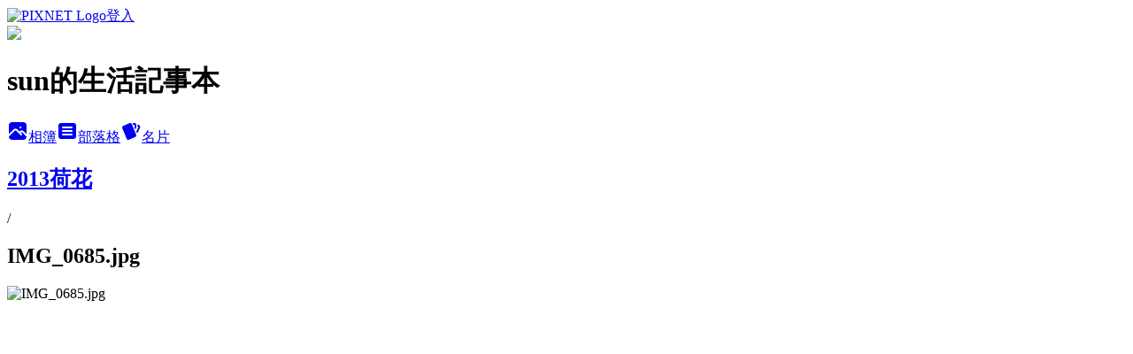

--- FILE ---
content_type: text/html; charset=utf-8
request_url: https://cephsun0905.pixnet.net/albums/405758395/photos/4198876876
body_size: 10571
content:
<!DOCTYPE html><html lang="zh-TW"><head><meta charSet="utf-8"/><meta name="viewport" content="width=device-width, initial-scale=1"/><link rel="preload" href="https://static.1px.tw/blog-next/public/logo_pixnet_ch.svg" as="image"/><link rel="preload" as="image" href="https://picsum.photos/seed/cephsun0905/1200/400"/><link rel="preload" href="https://pimg.1px.tw/cephsun0905/1379377232-3520262805.jpg" as="image"/><link rel="stylesheet" href="https://static.1px.tw/blog-next/public/main.css" data-precedence="base"/><link rel="preload" as="script" fetchPriority="low" href="https://static.1px.tw/blog-next/_next/static/chunks/94688e2baa9fea03.js"/><script src="https://static.1px.tw/blog-next/_next/static/chunks/41eaa5427c45ebcc.js" async=""></script><script src="https://static.1px.tw/blog-next/_next/static/chunks/e2c6231760bc85bd.js" async=""></script><script src="https://static.1px.tw/blog-next/_next/static/chunks/94bde6376cf279be.js" async=""></script><script src="https://static.1px.tw/blog-next/_next/static/chunks/426b9d9d938a9eb4.js" async=""></script><script src="https://static.1px.tw/blog-next/_next/static/chunks/turbopack-5021d21b4b170dda.js" async=""></script><script src="https://static.1px.tw/blog-next/_next/static/chunks/ff1a16fafef87110.js" async=""></script><script src="https://static.1px.tw/blog-next/_next/static/chunks/e308b2b9ce476a3e.js" async=""></script><script src="https://static.1px.tw/blog-next/_next/static/chunks/169ce1e25068f8ff.js" async=""></script><script src="https://static.1px.tw/blog-next/_next/static/chunks/d3c6eed28c1dd8e2.js" async=""></script><script src="https://static.1px.tw/blog-next/_next/static/chunks/d4d39cfc2a072218.js" async=""></script><script src="https://static.1px.tw/blog-next/_next/static/chunks/6a5d72c05b9cd4ba.js" async=""></script><script src="https://static.1px.tw/blog-next/_next/static/chunks/8af6103cf1375f47.js" async=""></script><script src="https://static.1px.tw/blog-next/_next/static/chunks/e90cbf588986111c.js" async=""></script><script src="https://static.1px.tw/blog-next/_next/static/chunks/0fb9419eaf336159.js" async=""></script><script src="https://static.1px.tw/blog-next/_next/static/chunks/ed01c75076819ebd.js" async=""></script><script src="https://static.1px.tw/blog-next/_next/static/chunks/a4df8fc19a9a82e6.js" async=""></script><title>IMG_0685.jpg - 痞客邦</title><meta name="description" content="IMG_0685.jpg"/><meta name="google-adsense-platform-account" content="pub-2647689032095179"/><meta name="fb:app_id" content="101730233200171"/><link rel="canonical" href="https://cephsun0905.pixnet.net/blog/albums/405758395/photos/4198876876"/><meta property="og:title" content="IMG_0685.jpg - 痞客邦"/><meta property="og:description" content="IMG_0685.jpg"/><meta property="og:url" content="https://cephsun0905.pixnet.net/blog/albums/405758395/photos/4198876876"/><meta property="og:image" content="https://pimg.1px.tw/cephsun0905/1379377232-3520262805.jpg"/><meta property="og:image:width" content="1200"/><meta property="og:image:height" content="630"/><meta property="og:image:alt" content="IMG_0685.jpg"/><meta property="og:type" content="article"/><meta name="twitter:card" content="summary_large_image"/><meta name="twitter:title" content="IMG_0685.jpg - 痞客邦"/><meta name="twitter:description" content="IMG_0685.jpg"/><meta name="twitter:image" content="https://pimg.1px.tw/cephsun0905/1379377232-3520262805.jpg"/><link rel="icon" href="/favicon.ico?favicon.a62c60e0.ico" sizes="32x32" type="image/x-icon"/><script src="https://static.1px.tw/blog-next/_next/static/chunks/a6dad97d9634a72d.js" noModule=""></script></head><body><!--$--><!--/$--><!--$?--><template id="B:0"></template><!--/$--><script>requestAnimationFrame(function(){$RT=performance.now()});</script><script src="https://static.1px.tw/blog-next/_next/static/chunks/94688e2baa9fea03.js" id="_R_" async=""></script><div hidden id="S:0"><script id="pixnet-vars">
          window.PIXNET = {
            post_id: 0,
            name: "cephsun0905",
            user_id: 0,
            blog_id: "4411383",
            display_ads: true
          }; 
        </script><div class="relative min-h-screen"><nav class="fixed z-20 w-full bg-orange-500 text-white shadow-sm"><div id="pixnet-navbar-ad-blog_top"></div><div class="container mx-auto flex h-14 max-w-5xl items-center justify-between px-5"><a href="https://www.pixnet.net"><img src="https://static.1px.tw/blog-next/public/logo_pixnet_ch.svg" alt="PIXNET Logo"/></a><a href="/auth/authorize" class="!text-white">登入</a></div></nav><div class="container mx-auto max-w-5xl pt-[45px]"><div class="sm:px-4"><div class="bg-muted relative flex flex-col items-center justify-center gap-4 overflow-clip py-10 sm:mt-8 sm:rounded-sm"><img src="https://picsum.photos/seed/cephsun0905/1200/400" class="absolute inset-0 h-full w-full object-cover"/><div class="absolute inset-0 bg-black/40 backdrop-blur-sm"></div><div class="relative z-10 flex flex-col items-center justify-center gap-4 px-4"><span data-slot="avatar" class="relative flex shrink-0 overflow-hidden rounded-full size-24 shadow"><span data-slot="avatar-fallback" class="bg-muted flex size-full items-center justify-center rounded-full"></span></span><div class="text-center"><h1 class="mb-1 text-2xl font-bold text-white text-shadow-2xs">sun的生活記事本</h1></div><div class="flex items-center justify-center gap-3"><a href="/albums" data-slot="button" class="inline-flex items-center justify-center gap-2 whitespace-nowrap text-sm font-medium transition-all disabled:pointer-events-none disabled:opacity-50 [&amp;_svg]:pointer-events-none [&amp;_svg:not([class*=&#x27;size-&#x27;])]:size-4 shrink-0 [&amp;_svg]:shrink-0 outline-none focus-visible:border-ring focus-visible:ring-ring/50 focus-visible:ring-[3px] aria-invalid:ring-destructive/20 dark:aria-invalid:ring-destructive/40 aria-invalid:border-destructive bg-primary text-primary-foreground hover:bg-primary/90 h-9 px-4 py-2 has-[&gt;svg]:px-3 cursor-pointer rounded-full"><svg xmlns="http://www.w3.org/2000/svg" width="24" height="24" viewBox="0 0 24 24" fill="currentColor" stroke="none" class="tabler-icon tabler-icon-photo-filled "><path d="M8.813 11.612c.457 -.38 .918 -.38 1.386 .011l.108 .098l4.986 4.986l.094 .083a1 1 0 0 0 1.403 -1.403l-.083 -.094l-1.292 -1.293l.292 -.293l.106 -.095c.457 -.38 .918 -.38 1.386 .011l.108 .098l4.674 4.675a4 4 0 0 1 -3.775 3.599l-.206 .005h-12a4 4 0 0 1 -3.98 -3.603l6.687 -6.69l.106 -.095zm9.187 -9.612a4 4 0 0 1 3.995 3.8l.005 .2v9.585l-3.293 -3.292l-.15 -.137c-1.256 -1.095 -2.85 -1.097 -4.096 -.017l-.154 .14l-.307 .306l-2.293 -2.292l-.15 -.137c-1.256 -1.095 -2.85 -1.097 -4.096 -.017l-.154 .14l-5.307 5.306v-9.585a4 4 0 0 1 3.8 -3.995l.2 -.005h12zm-2.99 5l-.127 .007a1 1 0 0 0 0 1.986l.117 .007l.127 -.007a1 1 0 0 0 0 -1.986l-.117 -.007z"></path></svg>相簿</a><a href="/blog" data-slot="button" class="inline-flex items-center justify-center gap-2 whitespace-nowrap text-sm font-medium transition-all disabled:pointer-events-none disabled:opacity-50 [&amp;_svg]:pointer-events-none [&amp;_svg:not([class*=&#x27;size-&#x27;])]:size-4 shrink-0 [&amp;_svg]:shrink-0 outline-none focus-visible:border-ring focus-visible:ring-ring/50 focus-visible:ring-[3px] aria-invalid:ring-destructive/20 dark:aria-invalid:ring-destructive/40 aria-invalid:border-destructive border bg-background shadow-xs hover:bg-accent hover:text-accent-foreground dark:bg-input/30 dark:border-input dark:hover:bg-input/50 h-9 px-4 py-2 has-[&gt;svg]:px-3 cursor-pointer rounded-full"><svg xmlns="http://www.w3.org/2000/svg" width="24" height="24" viewBox="0 0 24 24" fill="currentColor" stroke="none" class="tabler-icon tabler-icon-article-filled "><path d="M19 3a3 3 0 0 1 2.995 2.824l.005 .176v12a3 3 0 0 1 -2.824 2.995l-.176 .005h-14a3 3 0 0 1 -2.995 -2.824l-.005 -.176v-12a3 3 0 0 1 2.824 -2.995l.176 -.005h14zm-2 12h-10l-.117 .007a1 1 0 0 0 0 1.986l.117 .007h10l.117 -.007a1 1 0 0 0 0 -1.986l-.117 -.007zm0 -4h-10l-.117 .007a1 1 0 0 0 0 1.986l.117 .007h10l.117 -.007a1 1 0 0 0 0 -1.986l-.117 -.007zm0 -4h-10l-.117 .007a1 1 0 0 0 0 1.986l.117 .007h10l.117 -.007a1 1 0 0 0 0 -1.986l-.117 -.007z"></path></svg>部落格</a><a href="https://www.pixnet.net/pcard/cephsun0905" data-slot="button" class="inline-flex items-center justify-center gap-2 whitespace-nowrap text-sm font-medium transition-all disabled:pointer-events-none disabled:opacity-50 [&amp;_svg]:pointer-events-none [&amp;_svg:not([class*=&#x27;size-&#x27;])]:size-4 shrink-0 [&amp;_svg]:shrink-0 outline-none focus-visible:border-ring focus-visible:ring-ring/50 focus-visible:ring-[3px] aria-invalid:ring-destructive/20 dark:aria-invalid:ring-destructive/40 aria-invalid:border-destructive border bg-background shadow-xs hover:bg-accent hover:text-accent-foreground dark:bg-input/30 dark:border-input dark:hover:bg-input/50 h-9 px-4 py-2 has-[&gt;svg]:px-3 cursor-pointer rounded-full"><svg xmlns="http://www.w3.org/2000/svg" width="24" height="24" viewBox="0 0 24 24" fill="currentColor" stroke="none" class="tabler-icon tabler-icon-cards-filled "><path d="M10.348 3.169l-7.15 3.113a2 2 0 0 0 -1.03 2.608l4.92 11.895a1.96 1.96 0 0 0 2.59 1.063l7.142 -3.11a2.002 2.002 0 0 0 1.036 -2.611l-4.92 -11.894a1.96 1.96 0 0 0 -2.588 -1.064z"></path><path d="M16 3a2 2 0 0 1 1.995 1.85l.005 .15v3.5a1 1 0 0 1 -1.993 .117l-.007 -.117v-3.5h-1a1 1 0 0 1 -.117 -1.993l.117 -.007h1z"></path><path d="M19.08 5.61a1 1 0 0 1 1.31 -.53c.257 .108 .505 .21 .769 .314a2 2 0 0 1 1.114 2.479l-.056 .146l-2.298 5.374a1 1 0 0 1 -1.878 -.676l.04 -.11l2.296 -5.371l-.366 -.148l-.402 -.167a1 1 0 0 1 -.53 -1.312z"></path></svg>名片</a></div></div></div></div><div class="p-4"><div class="mb-4 flex items-center gap-2"><a href="/albums/405758395" class="text-gray-400 hover:text-gray-500"><h2 class="text-lg font-bold">2013荷花</h2></a><span>/</span><h2 class="text-lg font-bold text-gray-500">IMG_0685.jpg</h2></div><div class="overflow-clip rounded-lg border"><img src="https://pimg.1px.tw/cephsun0905/1379377232-3520262805.jpg" alt="IMG_0685.jpg" class="h-auto w-full rounded-lg object-contain"/></div></div></div></div><section aria-label="Notifications alt+T" tabindex="-1" aria-live="polite" aria-relevant="additions text" aria-atomic="false"></section></div><script>$RB=[];$RV=function(a){$RT=performance.now();for(var b=0;b<a.length;b+=2){var c=a[b],e=a[b+1];null!==e.parentNode&&e.parentNode.removeChild(e);var f=c.parentNode;if(f){var g=c.previousSibling,h=0;do{if(c&&8===c.nodeType){var d=c.data;if("/$"===d||"/&"===d)if(0===h)break;else h--;else"$"!==d&&"$?"!==d&&"$~"!==d&&"$!"!==d&&"&"!==d||h++}d=c.nextSibling;f.removeChild(c);c=d}while(c);for(;e.firstChild;)f.insertBefore(e.firstChild,c);g.data="$";g._reactRetry&&requestAnimationFrame(g._reactRetry)}}a.length=0};
$RC=function(a,b){if(b=document.getElementById(b))(a=document.getElementById(a))?(a.previousSibling.data="$~",$RB.push(a,b),2===$RB.length&&("number"!==typeof $RT?requestAnimationFrame($RV.bind(null,$RB)):(a=performance.now(),setTimeout($RV.bind(null,$RB),2300>a&&2E3<a?2300-a:$RT+300-a)))):b.parentNode.removeChild(b)};$RC("B:0","S:0")</script><script>(self.__next_f=self.__next_f||[]).push([0])</script><script>self.__next_f.push([1,"1:\"$Sreact.fragment\"\n3:I[39756,[\"https://static.1px.tw/blog-next/_next/static/chunks/ff1a16fafef87110.js\",\"https://static.1px.tw/blog-next/_next/static/chunks/e308b2b9ce476a3e.js\"],\"default\"]\n4:I[53536,[\"https://static.1px.tw/blog-next/_next/static/chunks/ff1a16fafef87110.js\",\"https://static.1px.tw/blog-next/_next/static/chunks/e308b2b9ce476a3e.js\"],\"default\"]\n6:I[97367,[\"https://static.1px.tw/blog-next/_next/static/chunks/ff1a16fafef87110.js\",\"https://static.1px.tw/blog-next/_next/static/chunks/e308b2b9ce476a3e.js\"],\"OutletBoundary\"]\n8:I[97367,[\"https://static.1px.tw/blog-next/_next/static/chunks/ff1a16fafef87110.js\",\"https://static.1px.tw/blog-next/_next/static/chunks/e308b2b9ce476a3e.js\"],\"ViewportBoundary\"]\na:I[97367,[\"https://static.1px.tw/blog-next/_next/static/chunks/ff1a16fafef87110.js\",\"https://static.1px.tw/blog-next/_next/static/chunks/e308b2b9ce476a3e.js\"],\"MetadataBoundary\"]\nc:I[63491,[\"https://static.1px.tw/blog-next/_next/static/chunks/169ce1e25068f8ff.js\",\"https://static.1px.tw/blog-next/_next/static/chunks/d3c6eed28c1dd8e2.js\"],\"default\"]\n"])</script><script>self.__next_f.push([1,"0:{\"P\":null,\"b\":\"JQ_Jy432Rf5mCJvB01Y9Z\",\"c\":[\"\",\"albums\",\"405758395\",\"photos\",\"4198876876\"],\"q\":\"\",\"i\":false,\"f\":[[[\"\",{\"children\":[\"albums\",{\"children\":[[\"id\",\"405758395\",\"d\"],{\"children\":[\"photos\",{\"children\":[[\"photoId\",\"4198876876\",\"d\"],{\"children\":[\"__PAGE__\",{}]}]}]}]}]},\"$undefined\",\"$undefined\",true],[[\"$\",\"$1\",\"c\",{\"children\":[[[\"$\",\"script\",\"script-0\",{\"src\":\"https://static.1px.tw/blog-next/_next/static/chunks/d4d39cfc2a072218.js\",\"async\":true,\"nonce\":\"$undefined\"}],[\"$\",\"script\",\"script-1\",{\"src\":\"https://static.1px.tw/blog-next/_next/static/chunks/6a5d72c05b9cd4ba.js\",\"async\":true,\"nonce\":\"$undefined\"}],[\"$\",\"script\",\"script-2\",{\"src\":\"https://static.1px.tw/blog-next/_next/static/chunks/8af6103cf1375f47.js\",\"async\":true,\"nonce\":\"$undefined\"}]],\"$L2\"]}],{\"children\":[[\"$\",\"$1\",\"c\",{\"children\":[null,[\"$\",\"$L3\",null,{\"parallelRouterKey\":\"children\",\"error\":\"$undefined\",\"errorStyles\":\"$undefined\",\"errorScripts\":\"$undefined\",\"template\":[\"$\",\"$L4\",null,{}],\"templateStyles\":\"$undefined\",\"templateScripts\":\"$undefined\",\"notFound\":\"$undefined\",\"forbidden\":\"$undefined\",\"unauthorized\":\"$undefined\"}]]}],{\"children\":[[\"$\",\"$1\",\"c\",{\"children\":[null,[\"$\",\"$L3\",null,{\"parallelRouterKey\":\"children\",\"error\":\"$undefined\",\"errorStyles\":\"$undefined\",\"errorScripts\":\"$undefined\",\"template\":[\"$\",\"$L4\",null,{}],\"templateStyles\":\"$undefined\",\"templateScripts\":\"$undefined\",\"notFound\":\"$undefined\",\"forbidden\":\"$undefined\",\"unauthorized\":\"$undefined\"}]]}],{\"children\":[[\"$\",\"$1\",\"c\",{\"children\":[null,[\"$\",\"$L3\",null,{\"parallelRouterKey\":\"children\",\"error\":\"$undefined\",\"errorStyles\":\"$undefined\",\"errorScripts\":\"$undefined\",\"template\":[\"$\",\"$L4\",null,{}],\"templateStyles\":\"$undefined\",\"templateScripts\":\"$undefined\",\"notFound\":\"$undefined\",\"forbidden\":\"$undefined\",\"unauthorized\":\"$undefined\"}]]}],{\"children\":[[\"$\",\"$1\",\"c\",{\"children\":[null,[\"$\",\"$L3\",null,{\"parallelRouterKey\":\"children\",\"error\":\"$undefined\",\"errorStyles\":\"$undefined\",\"errorScripts\":\"$undefined\",\"template\":[\"$\",\"$L4\",null,{}],\"templateStyles\":\"$undefined\",\"templateScripts\":\"$undefined\",\"notFound\":\"$undefined\",\"forbidden\":\"$undefined\",\"unauthorized\":\"$undefined\"}]]}],{\"children\":[[\"$\",\"$1\",\"c\",{\"children\":[\"$L5\",[[\"$\",\"script\",\"script-0\",{\"src\":\"https://static.1px.tw/blog-next/_next/static/chunks/0fb9419eaf336159.js\",\"async\":true,\"nonce\":\"$undefined\"}],[\"$\",\"script\",\"script-1\",{\"src\":\"https://static.1px.tw/blog-next/_next/static/chunks/ed01c75076819ebd.js\",\"async\":true,\"nonce\":\"$undefined\"}],[\"$\",\"script\",\"script-2\",{\"src\":\"https://static.1px.tw/blog-next/_next/static/chunks/a4df8fc19a9a82e6.js\",\"async\":true,\"nonce\":\"$undefined\"}]],[\"$\",\"$L6\",null,{\"children\":\"$@7\"}]]}],{},null,false,false]},null,false,false]},null,false,false]},null,false,false]},null,false,false]},null,false,false],[\"$\",\"$1\",\"h\",{\"children\":[null,[\"$\",\"$L8\",null,{\"children\":\"$@9\"}],[\"$\",\"$La\",null,{\"children\":\"$@b\"}],null]}],false]],\"m\":\"$undefined\",\"G\":[\"$c\",[]],\"S\":false}\n"])</script><script>self.__next_f.push([1,"9:[[\"$\",\"meta\",\"0\",{\"charSet\":\"utf-8\"}],[\"$\",\"meta\",\"1\",{\"name\":\"viewport\",\"content\":\"width=device-width, initial-scale=1\"}]]\n"])</script><script>self.__next_f.push([1,"d:I[79520,[\"https://static.1px.tw/blog-next/_next/static/chunks/d4d39cfc2a072218.js\",\"https://static.1px.tw/blog-next/_next/static/chunks/6a5d72c05b9cd4ba.js\",\"https://static.1px.tw/blog-next/_next/static/chunks/8af6103cf1375f47.js\"],\"\"]\n10:I[2352,[\"https://static.1px.tw/blog-next/_next/static/chunks/d4d39cfc2a072218.js\",\"https://static.1px.tw/blog-next/_next/static/chunks/6a5d72c05b9cd4ba.js\",\"https://static.1px.tw/blog-next/_next/static/chunks/8af6103cf1375f47.js\"],\"AdultWarningModal\"]\n11:I[69182,[\"https://static.1px.tw/blog-next/_next/static/chunks/d4d39cfc2a072218.js\",\"https://static.1px.tw/blog-next/_next/static/chunks/6a5d72c05b9cd4ba.js\",\"https://static.1px.tw/blog-next/_next/static/chunks/8af6103cf1375f47.js\"],\"HydrationComplete\"]\n12:I[12985,[\"https://static.1px.tw/blog-next/_next/static/chunks/d4d39cfc2a072218.js\",\"https://static.1px.tw/blog-next/_next/static/chunks/6a5d72c05b9cd4ba.js\",\"https://static.1px.tw/blog-next/_next/static/chunks/8af6103cf1375f47.js\"],\"NuqsAdapter\"]\n13:I[82782,[\"https://static.1px.tw/blog-next/_next/static/chunks/d4d39cfc2a072218.js\",\"https://static.1px.tw/blog-next/_next/static/chunks/6a5d72c05b9cd4ba.js\",\"https://static.1px.tw/blog-next/_next/static/chunks/8af6103cf1375f47.js\"],\"RefineContext\"]\n14:I[29306,[\"https://static.1px.tw/blog-next/_next/static/chunks/d4d39cfc2a072218.js\",\"https://static.1px.tw/blog-next/_next/static/chunks/6a5d72c05b9cd4ba.js\",\"https://static.1px.tw/blog-next/_next/static/chunks/8af6103cf1375f47.js\",\"https://static.1px.tw/blog-next/_next/static/chunks/e90cbf588986111c.js\",\"https://static.1px.tw/blog-next/_next/static/chunks/d3c6eed28c1dd8e2.js\"],\"default\"]\n2:[\"$\",\"html\",null,{\"lang\":\"zh-TW\",\"children\":[[\"$\",\"$Ld\",null,{\"id\":\"google-tag-manager\",\"strategy\":\"afterInteractive\",\"children\":\"\\n(function(w,d,s,l,i){w[l]=w[l]||[];w[l].push({'gtm.start':\\nnew Date().getTime(),event:'gtm.js'});var f=d.getElementsByTagName(s)[0],\\nj=d.createElement(s),dl=l!='dataLayer'?'\u0026l='+l:'';j.async=true;j.src=\\n'https://www.googletagmanager.com/gtm.js?id='+i+dl;f.parentNode.insertBefore(j,f);\\n})(window,document,'script','dataLayer','GTM-TRLQMPKX');\\n  \"}],\"$Le\",\"$Lf\",[\"$\",\"body\",null,{\"children\":[[\"$\",\"$L10\",null,{\"display\":false}],[\"$\",\"$L11\",null,{}],[\"$\",\"$L12\",null,{\"children\":[\"$\",\"$L13\",null,{\"children\":[\"$\",\"$L3\",null,{\"parallelRouterKey\":\"children\",\"error\":\"$undefined\",\"errorStyles\":\"$undefined\",\"errorScripts\":\"$undefined\",\"template\":[\"$\",\"$L4\",null,{}],\"templateStyles\":\"$undefined\",\"templateScripts\":\"$undefined\",\"notFound\":[[\"$\",\"$L14\",null,{}],[]],\"forbidden\":\"$undefined\",\"unauthorized\":\"$undefined\"}]}]}]]}]]}]\n"])</script><script>self.__next_f.push([1,"e:null\nf:null\n"])</script><script>self.__next_f.push([1,"16:I[86294,[\"https://static.1px.tw/blog-next/_next/static/chunks/d4d39cfc2a072218.js\",\"https://static.1px.tw/blog-next/_next/static/chunks/6a5d72c05b9cd4ba.js\",\"https://static.1px.tw/blog-next/_next/static/chunks/8af6103cf1375f47.js\",\"https://static.1px.tw/blog-next/_next/static/chunks/0fb9419eaf336159.js\",\"https://static.1px.tw/blog-next/_next/static/chunks/ed01c75076819ebd.js\",\"https://static.1px.tw/blog-next/_next/static/chunks/a4df8fc19a9a82e6.js\"],\"HeaderSection\"]\n18:I[27201,[\"https://static.1px.tw/blog-next/_next/static/chunks/ff1a16fafef87110.js\",\"https://static.1px.tw/blog-next/_next/static/chunks/e308b2b9ce476a3e.js\"],\"IconMark\"]\n:HL[\"https://static.1px.tw/blog-next/public/main.css\",\"style\"]\n"])</script><script>self.__next_f.push([1,"5:[[\"$\",\"script\",null,{\"id\":\"pixnet-vars\",\"children\":\"\\n          window.PIXNET = {\\n            post_id: 0,\\n            name: \\\"cephsun0905\\\",\\n            user_id: 0,\\n            blog_id: \\\"4411383\\\",\\n            display_ads: true\\n          }; \\n        \"}],[\"$\",\"link\",null,{\"rel\":\"stylesheet\",\"href\":\"https://static.1px.tw/blog-next/public/main.css\",\"precedence\":\"base\"}],[\"$\",\"div\",null,{\"className\":\"relative min-h-screen\",\"children\":[\"$L15\",[\"$\",\"div\",null,{\"className\":\"container mx-auto max-w-5xl pt-[45px]\",\"children\":[[\"$\",\"$L16\",null,{\"blog\":{\"blog_id\":\"4411383\",\"urls\":{\"blog_url\":\"https://cephsun0905.pixnet.net/blog\",\"album_url\":\"https://cephsun0905.pixnet.net/albums\",\"card_url\":\"https://www.pixnet.net/pcard/cephsun0905\",\"sitemap_url\":\"https://cephsun0905.pixnet.net/sitemap.xml\"},\"name\":\"cephsun0905\",\"display_name\":\"sun的生活記事本\",\"description\":\"用記事本記錄生活點滴、心情、偶遇與感動        \\r\\n\\r\\n\u003cscript async src=\\\"//pic.sopili.net/move/allviews/user/cephsun0905.js\\\" id=\\\"allviews\\\"\u003e\u003c/script\u003e\",\"visibility\":\"public\",\"freeze\":\"active\",\"default_comment_permission\":\"deny\",\"service_album\":\"enable\",\"rss_mode\":\"auto\",\"taxonomy\":{\"id\":8,\"name\":\"攝影寫真\"},\"logo\":{\"id\":null,\"url\":\"https://s3.1px.tw/blog/common/avatar/blog_cover_dark.jpg\"},\"logo_url\":\"https://s3.1px.tw/blog/common/avatar/blog_cover_dark.jpg\",\"owner\":{\"sub\":\"838258602199385772\",\"display_name\":\"sun\",\"avatar\":\"https://pimg.1px.tw/cephsun0905/logo/cephsun0905.png\",\"login_country\":null,\"login_city\":null,\"login_at\":0,\"created_at\":1377849933,\"updated_at\":1765079312},\"socials\":{\"social_email\":null,\"social_line\":null,\"social_facebook\":null,\"social_instagram\":null,\"social_youtube\":null,\"created_at\":null,\"updated_at\":null},\"stats\":{\"views_initialized\":1020646,\"views_total\":1023155,\"views_today\":27,\"post_count\":0,\"updated_at\":1769085021},\"marketing\":{\"keywords\":null,\"gsc_site_verification\":null,\"sitemap_verified_at\":1769031702,\"ga_account\":null,\"created_at\":1767502248,\"updated_at\":1769031702},\"watermark\":null,\"custom_domain\":null,\"hero_image\":{\"id\":1769085459,\"url\":\"https://picsum.photos/seed/cephsun0905/1200/400\"},\"widgets\":{\"sidebar1\":[{\"id\":4957888,\"identifier\":\"pixLatestArticle\",\"title\":\"最新文章\",\"sort\":2,\"data\":[{\"id\":\"47731437\",\"title\":\"D.(nitidula x pulchella)金絲絨 迷你毛氈苔 栽培記錄\",\"featured\":{\"id\":null,\"url\":\"https://pimg.1px.tw/cephsun0905/1621512213-1104567255-g.jpg\"},\"tags\":[],\"published_at\":1621647876,\"post_url\":\"https://cephsun0905.pixnet.net/blog/posts/47731437\",\"stats\":{\"post_id\":\"47731437\",\"views\":599,\"views_today\":1,\"likes\":0,\"link_clicks\":0,\"comments\":15,\"replies\":0,\"created_at\":0,\"updated_at\":1769042227}},{\"id\":\"47723184\",\"title\":\"N.truncata(g) 豬籠草 栽培記錄\",\"featured\":{\"id\":null,\"url\":\"https://pimg.1px.tw/cephsun0905/1620908291-516355605-g.jpg\"},\"tags\":[],\"published_at\":1620908309,\"post_url\":\"https://cephsun0905.pixnet.net/blog/posts/47723184\",\"stats\":{\"post_id\":\"47723184\",\"views\":363,\"views_today\":1,\"likes\":0,\"link_clicks\":0,\"comments\":8,\"replies\":0,\"created_at\":0,\"updated_at\":1769042227}},{\"id\":\"47714592\",\"title\":\"白荷\",\"featured\":{\"id\":null,\"url\":\"https://pimg.1px.tw/cephsun0905/1620219667-363737201-g.jpg\"},\"tags\":[],\"published_at\":1620219688,\"post_url\":\"https://cephsun0905.pixnet.net/blog/posts/47714592\",\"stats\":{\"post_id\":\"47714592\",\"views\":58,\"views_today\":1,\"likes\":0,\"link_clicks\":0,\"comments\":18,\"replies\":0,\"created_at\":0,\"updated_at\":1767887740}},{\"id\":\"47704548\",\"title\":\"P.primuliflora\\\"rose\\\" 重瓣櫻葉捕蟲堇  \",\"featured\":{\"id\":null,\"url\":\"https://pimg.1px.tw/cephsun0905/1619441857-951433079-g.jpg\"},\"tags\":[],\"published_at\":1619442116,\"post_url\":\"https://cephsun0905.pixnet.net/blog/posts/47704548\",\"stats\":{\"post_id\":\"47704548\",\"views\":298,\"views_today\":1,\"likes\":0,\"link_clicks\":0,\"comments\":15,\"replies\":0,\"created_at\":0,\"updated_at\":1769042226}},{\"id\":\"47696088\",\"title\":\"幻影\",\"featured\":{\"id\":null,\"url\":\"https://pimg.1px.tw/cephsun0905/1618792192-2437741105-g.jpg\"},\"tags\":[],\"published_at\":1618792268,\"post_url\":\"https://cephsun0905.pixnet.net/blog/posts/47696088\",\"stats\":{\"post_id\":\"47696088\",\"views\":34,\"views_today\":1,\"likes\":0,\"link_clicks\":0,\"comments\":12,\"replies\":0,\"created_at\":0,\"updated_at\":1769011021}},{\"id\":\"47682993\",\"title\":\"櫻葉捕蟲堇---春花朵朵開\",\"featured\":{\"id\":null,\"url\":\"https://pimg.1px.tw/cephsun0905/1617885483-1576233111-g.jpg\"},\"tags\":[],\"published_at\":1617885516,\"post_url\":\"https://cephsun0905.pixnet.net/blog/posts/47682993\",\"stats\":{\"post_id\":\"47682993\",\"views\":216,\"views_today\":1,\"likes\":5,\"link_clicks\":0,\"comments\":22,\"replies\":0,\"created_at\":0,\"updated_at\":1769085313}},{\"id\":\"47641479\",\"title\":\"黃花風鈴木\",\"featured\":{\"id\":null,\"url\":\"https://pimg.1px.tw/cephsun0905/1614851079-1329943492-g.jpg\"},\"tags\":[],\"published_at\":1614851217,\"post_url\":\"https://cephsun0905.pixnet.net/blog/posts/47641479\",\"stats\":{\"post_id\":\"47641479\",\"views\":64,\"views_today\":0,\"likes\":0,\"link_clicks\":0,\"comments\":22,\"replies\":0,\"created_at\":0,\"updated_at\":0}},{\"id\":\"47479121\",\"title\":\"D.roseana 蘿絲娜 迷你毛氈苔 栽培記錄\",\"featured\":{\"id\":null,\"url\":\"https://pimg.1px.tw/cephsun0905/1598186844-3098150236-g.jpg\"},\"tags\":[],\"published_at\":1598189835,\"post_url\":\"https://cephsun0905.pixnet.net/blog/posts/47479121\",\"stats\":{\"post_id\":\"47479121\",\"views\":414,\"views_today\":2,\"likes\":0,\"link_clicks\":0,\"comments\":54,\"replies\":0,\"created_at\":0,\"updated_at\":1769042207}},{\"id\":\"47465993\",\"title\":\"N.campanulata x (lowii x campanulata) 豬籠草 栽培記錄\",\"featured\":{\"id\":null,\"url\":\"https://pimg.1px.tw/cephsun0905/1596975250-4009662188-g.jpg\"},\"tags\":[],\"published_at\":1596979675,\"post_url\":\"https://cephsun0905.pixnet.net/blog/posts/47465993\",\"stats\":{\"post_id\":\"47465993\",\"views\":539,\"views_today\":1,\"likes\":0,\"link_clicks\":0,\"comments\":19,\"replies\":0,\"created_at\":0,\"updated_at\":1769085394}},{\"id\":\"47450099\",\"title\":\"穗花棋盤腳---落花\",\"featured\":{\"id\":null,\"url\":\"https://pimg.1px.tw/cephsun0905/1595767175-2770305403-g.jpg\"},\"tags\":[],\"published_at\":1595769451,\"post_url\":\"https://cephsun0905.pixnet.net/blog/posts/47450099\",\"stats\":{\"post_id\":\"47450099\",\"views\":64,\"views_today\":1,\"likes\":0,\"link_clicks\":0,\"comments\":18,\"replies\":0,\"created_at\":0,\"updated_at\":1769042205}}]},{\"id\":4957889,\"identifier\":\"pixMyPlace\",\"title\":\"個人資訊\",\"sort\":3,\"data\":null},{\"id\":4957891,\"identifier\":\"pixHotArticle\",\"title\":\"熱門文章\",\"sort\":5,\"data\":[{\"id\":\"36843247\",\"title\":\"美濃菸樓、林春雨門樓\",\"featured\":{\"id\":null,\"url\":\"https://pimg.1px.tw/cephsun0905/1381968626-1013783784.jpg\"},\"tags\":[],\"published_at\":1359337743,\"post_url\":\"https://cephsun0905.pixnet.net/blog/posts/36843247\",\"stats\":{\"post_id\":\"36843247\",\"views\":24662,\"views_today\":1,\"likes\":241,\"link_clicks\":0,\"comments\":27,\"replies\":0,\"created_at\":0,\"updated_at\":1769085348}},{\"id\":\"36843327\",\"title\":\"N.ampullaria    Harlequin  BE-3286   三色蘋果豬籠草   2012.10.5  記錄\",\"featured\":{\"id\":null,\"url\":\"https://pimg.1px.tw/cephsun0905/1378818799-4048610838.jpg\"},\"tags\":[],\"published_at\":1349445391,\"post_url\":\"https://cephsun0905.pixnet.net/blog/posts/36843327\",\"stats\":{\"post_id\":\"36843327\",\"views\":872,\"views_today\":1,\"likes\":0,\"link_clicks\":0,\"comments\":21,\"replies\":0,\"created_at\":0,\"updated_at\":1769041838}},{\"id\":\"36843443\",\"title\":\"懷念的味道----------------匙葉鼠麴草\",\"featured\":{\"id\":null,\"url\":\"https://pimg.1px.tw/cephsun0905/1378819568-954060048.jpg\"},\"tags\":[],\"published_at\":1333425701,\"post_url\":\"https://cephsun0905.pixnet.net/blog/posts/36843443\",\"stats\":{\"post_id\":\"36843443\",\"views\":3238,\"views_today\":2,\"likes\":3,\"link_clicks\":0,\"comments\":7,\"replies\":0,\"created_at\":0,\"updated_at\":1769085380}},{\"id\":\"38555999\",\"title\":\"空氣鳳梨 Brachycaulos  貝可利開花\",\"featured\":{\"id\":null,\"url\":\"https://pimg.1px.tw/cephsun0905/1382621723-1636941430.jpg\"},\"tags\":[],\"published_at\":1382622167,\"post_url\":\"https://cephsun0905.pixnet.net/blog/posts/38555999\",\"stats\":{\"post_id\":\"38555999\",\"views\":4652,\"views_today\":1,\"likes\":0,\"link_clicks\":0,\"comments\":76,\"replies\":0,\"created_at\":0,\"updated_at\":1769041892}},{\"id\":\"38640329\",\"title\":\"相思豆熟了 \",\"featured\":{\"id\":null,\"url\":\"https://pimg.1px.tw/cephsun0905/1382874400-1078194720.jpg\"},\"tags\":[],\"published_at\":1382874445,\"post_url\":\"https://cephsun0905.pixnet.net/blog/posts/38640329\",\"stats\":{\"post_id\":\"38640329\",\"views\":46352,\"views_today\":2,\"likes\":2,\"link_clicks\":0,\"comments\":117,\"replies\":0,\"created_at\":0,\"updated_at\":1769041893}},{\"id\":\"40339408\",\"title\":\"美濃白馬名家。唫杏書室\",\"featured\":{\"id\":null,\"url\":\"https://pimg.1px.tw/cephsun0905/1391928156-992133304.jpg\"},\"tags\":[],\"published_at\":1391997210,\"post_url\":\"https://cephsun0905.pixnet.net/blog/posts/40339408\",\"stats\":{\"post_id\":\"40339408\",\"views\":3905,\"views_today\":2,\"likes\":267,\"link_clicks\":0,\"comments\":66,\"replies\":0,\"created_at\":0,\"updated_at\":1769041924}},{\"id\":\"40781752\",\"title\":\"甦醒的北領地毛氈苔\",\"featured\":{\"id\":null,\"url\":\"https://pimg.1px.tw/cephsun0905/1398914952-2626442929.jpg\"},\"tags\":[],\"published_at\":1399013038,\"post_url\":\"https://cephsun0905.pixnet.net/blog/posts/40781752\",\"stats\":{\"post_id\":\"40781752\",\"views\":1495,\"views_today\":1,\"likes\":13,\"link_clicks\":0,\"comments\":47,\"replies\":0,\"created_at\":0,\"updated_at\":1769041937}},{\"id\":\"40882294\",\"title\":\"空氣鳳梨 T.schiedeana  琥珀  開花記錄\",\"featured\":{\"id\":null,\"url\":\"https://pimg.1px.tw/cephsun0905/1400741297-1637777737.jpg\"},\"tags\":[],\"published_at\":1400847301,\"post_url\":\"https://cephsun0905.pixnet.net/blog/posts/40882294\",\"stats\":{\"post_id\":\"40882294\",\"views\":5810,\"views_today\":1,\"likes\":0,\"link_clicks\":0,\"comments\":50,\"replies\":0,\"created_at\":0,\"updated_at\":1769085416}},{\"id\":\"41110093\",\"title\":\"鍾理和紀念館暨台灣文學步道園區\",\"featured\":{\"id\":null,\"url\":\"https://pimg.1px.tw/cephsun0905/1405216751-1791174640.jpg\"},\"tags\":[],\"published_at\":1405394972,\"post_url\":\"https://cephsun0905.pixnet.net/blog/posts/41110093\",\"stats\":{\"post_id\":\"41110093\",\"views\":3547,\"views_today\":2,\"likes\":1,\"link_clicks\":0,\"comments\":58,\"replies\":0,\"created_at\":0,\"updated_at\":1769041946}},{\"id\":\"41316763\",\"title\":\"美濃雙桂第\",\"featured\":{\"id\":null,\"url\":\"https://pimg.1px.tw/cephsun0905/1409109839-3619663730.jpg\"},\"tags\":[],\"published_at\":1409196312,\"post_url\":\"https://cephsun0905.pixnet.net/blog/posts/41316763\",\"stats\":{\"post_id\":\"41316763\",\"views\":3997,\"views_today\":1,\"likes\":2,\"link_clicks\":0,\"comments\":70,\"replies\":0,\"created_at\":0,\"updated_at\":1769041952}}]},{\"id\":4957892,\"identifier\":\"pixCategory\",\"title\":\"文章分類\",\"sort\":6,\"data\":[{\"type\":\"folder\",\"id\":null,\"name\":\"食蟲植物\",\"children\":[{\"type\":\"category\",\"id\":\"1777681\",\"name\":\"捕蠅草\",\"post_count\":13,\"url\":\"\",\"sort\":1},{\"type\":\"category\",\"id\":\"1747541\",\"name\":\"豬籠草\",\"post_count\":206,\"url\":\"\",\"sort\":2},{\"type\":\"category\",\"id\":\"1747577\",\"name\":\"瓶子草\",\"post_count\":2,\"url\":\"\",\"sort\":3},{\"type\":\"category\",\"id\":\"1747549\",\"name\":\"毛氈苔\",\"post_count\":83,\"url\":\"\",\"sort\":4},{\"type\":\"category\",\"id\":\"1747561\",\"name\":\"捕蟲堇\",\"post_count\":17,\"url\":\"\",\"sort\":5},{\"type\":\"category\",\"id\":\"1747557\",\"name\":\"狸藻\",\"post_count\":18,\"url\":\"\",\"sort\":6}],\"url\":\"\",\"sort\":0},{\"type\":\"category\",\"id\":\"1966356\",\"name\":\"生態記錄-昆蟲\",\"post_count\":1,\"url\":\"https://abc.com\",\"sort\":1},{\"type\":\"category\",\"id\":\"1927000\",\"name\":\"飛羽\",\"post_count\":13,\"url\":\"https://abc.com\",\"sort\":2},{\"type\":\"category\",\"id\":\"1901864\",\"name\":\"粉彩習作\",\"post_count\":14,\"url\":\"https://abc.com\",\"sort\":3},{\"type\":\"category\",\"id\":\"1747575\",\"name\":\"生活與健康\",\"post_count\":1,\"url\":\"https://abc.com\",\"sort\":4},{\"type\":\"category\",\"id\":\"1747573\",\"name\":\"空氣鳳梨\",\"post_count\":8,\"url\":\"https://abc.com\",\"sort\":5},{\"type\":\"category\",\"id\":\"1747571\",\"name\":\"寵物當家\",\"post_count\":11,\"url\":\"https://abc.com\",\"sort\":6},{\"type\":\"category\",\"id\":\"1747565\",\"name\":\"DIY\",\"post_count\":6,\"url\":\"https://abc.com\",\"sort\":7},{\"type\":\"category\",\"id\":\"1747563\",\"name\":\"親子之間\",\"post_count\":3,\"url\":\"https://abc.com\",\"sort\":8},{\"type\":\"category\",\"id\":\"1747559\",\"name\":\"生態記錄------動物篇\",\"post_count\":21,\"url\":\"https://abc.com\",\"sort\":9},{\"type\":\"category\",\"id\":\"1747555\",\"name\":\"風景及寫真\",\"post_count\":126,\"url\":\"https://abc.com\",\"sort\":10},{\"type\":\"category\",\"id\":\"1747553\",\"name\":\"跟著相機去旅行\",\"post_count\":64,\"url\":\"https://abc.com\",\"sort\":11},{\"type\":\"category\",\"id\":\"1747551\",\"name\":\"生態記錄----植物篇\",\"post_count\":36,\"url\":\"https://abc.com\",\"sort\":12},{\"type\":\"category\",\"id\":\"1747547\",\"name\":\"藝術與展覽\",\"post_count\":56,\"url\":\"https://abc.com\",\"sort\":13},{\"type\":\"category\",\"id\":\"1747545\",\"name\":\"心情隨筆\",\"post_count\":139,\"url\":\"https://abc.com\",\"sort\":14},{\"type\":\"category\",\"id\":\"1747543\",\"name\":\"活動及花絮\",\"post_count\":39,\"url\":\"https://abc.com\",\"sort\":15}]},{\"id\":4957893,\"identifier\":\"pixArchive\",\"title\":\"文章精選\",\"sort\":7,\"data\":null},{\"id\":4957894,\"identifier\":\"pixSearch\",\"title\":\"文章搜尋\",\"sort\":8,\"data\":null},{\"id\":4957895,\"identifier\":\"pixVisitor\",\"title\":\"誰來我家\",\"sort\":9,\"data\":null},{\"id\":4957896,\"identifier\":\"pixHits\",\"title\":\"參觀人氣\",\"sort\":10,\"data\":null}],\"sidebar2\":[{\"id\":4957899,\"identifier\":\"pixGuestbook\",\"title\":\"留言板\",\"sort\":13,\"data\":null}]},\"display_ads\":true,\"display_adult_warning\":false,\"ad_options\":[],\"adsense\":null,\"css_version\":\"202601222037\",\"created_at\":1377849933,\"updated_at\":1377849982}}],\"$L17\"]}]]}]]\n"])</script><script>self.__next_f.push([1,"b:[[\"$\",\"title\",\"0\",{\"children\":\"IMG_0685.jpg - 痞客邦\"}],[\"$\",\"meta\",\"1\",{\"name\":\"description\",\"content\":\"IMG_0685.jpg\"}],[\"$\",\"meta\",\"2\",{\"name\":\"google-adsense-platform-account\",\"content\":\"pub-2647689032095179\"}],[\"$\",\"meta\",\"3\",{\"name\":\"fb:app_id\",\"content\":\"101730233200171\"}],[\"$\",\"link\",\"4\",{\"rel\":\"canonical\",\"href\":\"https://cephsun0905.pixnet.net/blog/albums/405758395/photos/4198876876\"}],[\"$\",\"meta\",\"5\",{\"property\":\"og:title\",\"content\":\"IMG_0685.jpg - 痞客邦\"}],[\"$\",\"meta\",\"6\",{\"property\":\"og:description\",\"content\":\"IMG_0685.jpg\"}],[\"$\",\"meta\",\"7\",{\"property\":\"og:url\",\"content\":\"https://cephsun0905.pixnet.net/blog/albums/405758395/photos/4198876876\"}],[\"$\",\"meta\",\"8\",{\"property\":\"og:image\",\"content\":\"https://pimg.1px.tw/cephsun0905/1379377232-3520262805.jpg\"}],[\"$\",\"meta\",\"9\",{\"property\":\"og:image:width\",\"content\":\"1200\"}],[\"$\",\"meta\",\"10\",{\"property\":\"og:image:height\",\"content\":\"630\"}],[\"$\",\"meta\",\"11\",{\"property\":\"og:image:alt\",\"content\":\"IMG_0685.jpg\"}],[\"$\",\"meta\",\"12\",{\"property\":\"og:type\",\"content\":\"article\"}],[\"$\",\"meta\",\"13\",{\"name\":\"twitter:card\",\"content\":\"summary_large_image\"}],[\"$\",\"meta\",\"14\",{\"name\":\"twitter:title\",\"content\":\"IMG_0685.jpg - 痞客邦\"}],[\"$\",\"meta\",\"15\",{\"name\":\"twitter:description\",\"content\":\"IMG_0685.jpg\"}],[\"$\",\"meta\",\"16\",{\"name\":\"twitter:image\",\"content\":\"https://pimg.1px.tw/cephsun0905/1379377232-3520262805.jpg\"}],[\"$\",\"link\",\"17\",{\"rel\":\"icon\",\"href\":\"/favicon.ico?favicon.a62c60e0.ico\",\"sizes\":\"32x32\",\"type\":\"image/x-icon\"}],[\"$\",\"$L18\",\"18\",{}]]\n"])</script><script>self.__next_f.push([1,"7:null\n"])</script><script>self.__next_f.push([1,":HL[\"https://pimg.1px.tw/cephsun0905/1379377232-3520262805.jpg\",\"image\"]\n:HL[\"https://static.1px.tw/blog-next/public/logo_pixnet_ch.svg\",\"image\"]\n17:[\"$\",\"div\",null,{\"className\":\"p-4\",\"children\":[[\"$\",\"div\",null,{\"className\":\"mb-4 flex items-center gap-2\",\"children\":[[\"$\",\"a\",null,{\"href\":\"/albums/405758395\",\"className\":\"text-gray-400 hover:text-gray-500\",\"children\":[\"$\",\"h2\",null,{\"className\":\"text-lg font-bold\",\"children\":\"2013荷花\"}]}],[\"$\",\"span\",null,{\"children\":\"/\"}],[\"$\",\"h2\",null,{\"className\":\"text-lg font-bold text-gray-500\",\"children\":\"IMG_0685.jpg\"}]]}],[\"$\",\"div\",null,{\"className\":\"overflow-clip rounded-lg border\",\"children\":[\"$\",\"img\",null,{\"src\":\"https://pimg.1px.tw/cephsun0905/1379377232-3520262805.jpg\",\"alt\":\"IMG_0685.jpg\",\"className\":\"h-auto w-full rounded-lg object-contain\"}]}]]}]\n15:[\"$\",\"nav\",null,{\"className\":\"fixed z-20 w-full bg-orange-500 text-white shadow-sm\",\"children\":[[\"$\",\"div\",null,{\"id\":\"pixnet-navbar-ad-blog_top\"}],[\"$\",\"div\",null,{\"className\":\"container mx-auto flex h-14 max-w-5xl items-center justify-between px-5\",\"children\":[[\"$\",\"a\",null,{\"href\":\"https://www.pixnet.net\",\"children\":[\"$\",\"img\",null,{\"src\":\"https://static.1px.tw/blog-next/public/logo_pixnet_ch.svg\",\"alt\":\"PIXNET Logo\"}]}],[\"$\",\"a\",null,{\"href\":\"/auth/authorize\",\"className\":\"!text-white\",\"children\":\"登入\"}]]}]]}]\n"])</script></body></html>